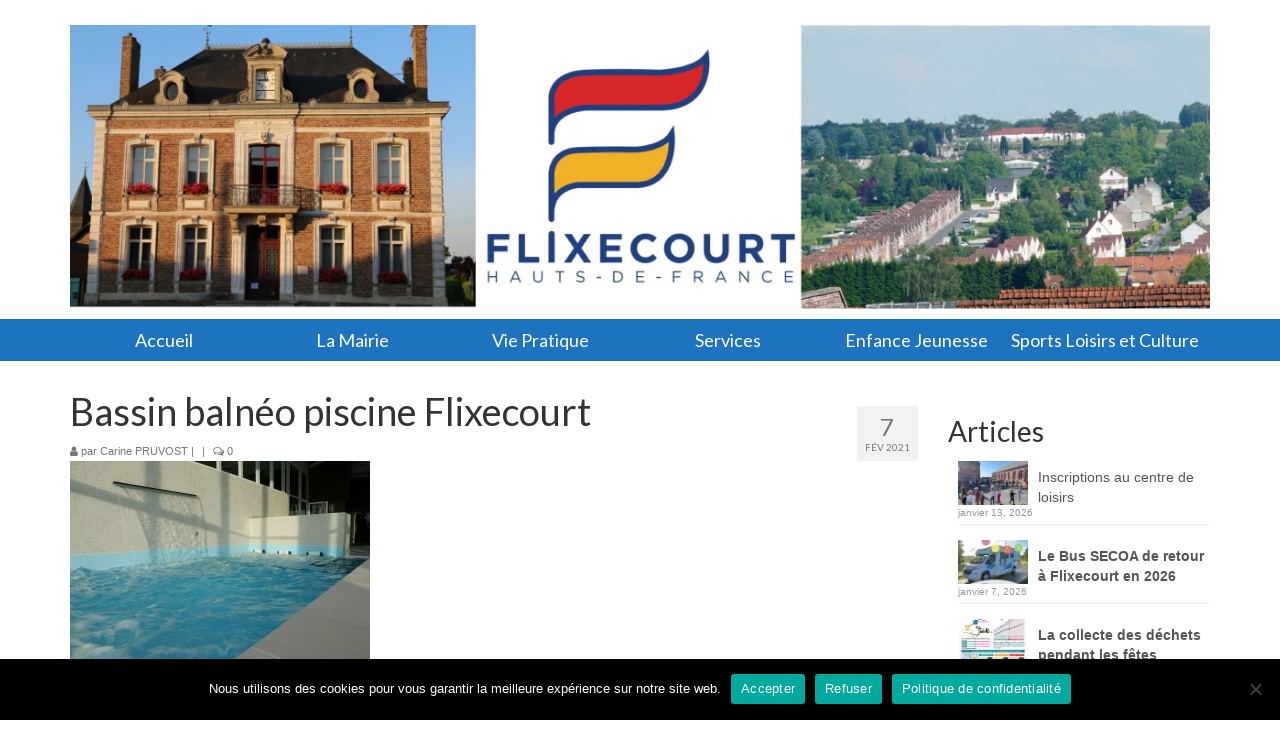

--- FILE ---
content_type: text/html; charset=UTF-8
request_url: http://mairieflixecourt.fr/une-ouverture-tres-attendue-en-2021/img_1060
body_size: 15068
content:
<!DOCTYPE html>
<html class="no-js" lang="fr-FR" itemscope="itemscope" itemtype="https://schema.org/WebPage">
<head>
  <meta charset="UTF-8">
  <meta name="viewport" content="width=device-width, initial-scale=1.0">
  <meta http-equiv="X-UA-Compatible" content="IE=edge">
  <meta name='robots' content='index, follow, max-image-preview:large, max-snippet:-1, max-video-preview:-1' />

	<!-- This site is optimized with the Yoast SEO plugin v20.5 - https://yoast.com/wordpress/plugins/seo/ -->
	<title>Bassin balnéo piscine Flixecourt - Mairie de Flixecourt</title>
	<link rel="canonical" href="http://mairieflixecourt.fr/une-ouverture-tres-attendue-en-2021/img_1060/" />
	<meta property="og:locale" content="fr_FR" />
	<meta property="og:type" content="article" />
	<meta property="og:title" content="Bassin balnéo piscine Flixecourt - Mairie de Flixecourt" />
	<meta property="og:url" content="http://mairieflixecourt.fr/une-ouverture-tres-attendue-en-2021/img_1060/" />
	<meta property="og:site_name" content="Mairie de Flixecourt" />
	<meta property="article:modified_time" content="2021-02-07T21:19:35+00:00" />
	<meta property="og:image" content="http://mairieflixecourt.fr/une-ouverture-tres-attendue-en-2021/img_1060" />
	<meta property="og:image:width" content="2560" />
	<meta property="og:image:height" content="1707" />
	<meta property="og:image:type" content="image/jpeg" />
	<meta name="twitter:card" content="summary_large_image" />
	<script type="application/ld+json" class="yoast-schema-graph">{"@context":"https://schema.org","@graph":[{"@type":"WebPage","@id":"http://mairieflixecourt.fr/une-ouverture-tres-attendue-en-2021/img_1060/","url":"http://mairieflixecourt.fr/une-ouverture-tres-attendue-en-2021/img_1060/","name":"Bassin balnéo piscine Flixecourt - Mairie de Flixecourt","isPartOf":{"@id":"https://mairieflixecourt.fr/#website"},"primaryImageOfPage":{"@id":"http://mairieflixecourt.fr/une-ouverture-tres-attendue-en-2021/img_1060/#primaryimage"},"image":{"@id":"http://mairieflixecourt.fr/une-ouverture-tres-attendue-en-2021/img_1060/#primaryimage"},"thumbnailUrl":"http://mairieflixecourt.fr/wp-content/uploads/2021/02/IMG_1060-scaled.jpg","datePublished":"2021-02-07T21:10:08+00:00","dateModified":"2021-02-07T21:19:35+00:00","breadcrumb":{"@id":"http://mairieflixecourt.fr/une-ouverture-tres-attendue-en-2021/img_1060/#breadcrumb"},"inLanguage":"fr-FR","potentialAction":[{"@type":"ReadAction","target":["http://mairieflixecourt.fr/une-ouverture-tres-attendue-en-2021/img_1060/"]}]},{"@type":"ImageObject","inLanguage":"fr-FR","@id":"http://mairieflixecourt.fr/une-ouverture-tres-attendue-en-2021/img_1060/#primaryimage","url":"http://mairieflixecourt.fr/wp-content/uploads/2021/02/IMG_1060-scaled.jpg","contentUrl":"http://mairieflixecourt.fr/wp-content/uploads/2021/02/IMG_1060-scaled.jpg","width":2560,"height":1707},{"@type":"BreadcrumbList","@id":"http://mairieflixecourt.fr/une-ouverture-tres-attendue-en-2021/img_1060/#breadcrumb","itemListElement":[{"@type":"ListItem","position":1,"name":"Accueil","item":"https://mairieflixecourt.fr/"},{"@type":"ListItem","position":2,"name":"Une ouverture très attendue en 2021","item":"http://mairieflixecourt.fr/une-ouverture-tres-attendue-en-2021"},{"@type":"ListItem","position":3,"name":"Bassin balnéo piscine Flixecourt"}]},{"@type":"WebSite","@id":"https://mairieflixecourt.fr/#website","url":"https://mairieflixecourt.fr/","name":"Mairie de Flixecourt","description":"","potentialAction":[{"@type":"SearchAction","target":{"@type":"EntryPoint","urlTemplate":"https://mairieflixecourt.fr/?s={search_term_string}"},"query-input":"required name=search_term_string"}],"inLanguage":"fr-FR"}]}</script>
	<!-- / Yoast SEO plugin. -->


<link rel='dns-prefetch' href='//fonts.googleapis.com' />
<link rel="alternate" type="application/rss+xml" title="Mairie de Flixecourt &raquo; Flux" href="http://mairieflixecourt.fr/feed" />
<link rel="alternate" type="application/rss+xml" title="Mairie de Flixecourt &raquo; Flux des commentaires" href="http://mairieflixecourt.fr/comments/feed" />
<script type="text/javascript">
window._wpemojiSettings = {"baseUrl":"https:\/\/s.w.org\/images\/core\/emoji\/14.0.0\/72x72\/","ext":".png","svgUrl":"https:\/\/s.w.org\/images\/core\/emoji\/14.0.0\/svg\/","svgExt":".svg","source":{"concatemoji":"http:\/\/mairieflixecourt.fr\/wp-includes\/js\/wp-emoji-release.min.js?ver=6.1.9"}};
/*! This file is auto-generated */
!function(e,a,t){var n,r,o,i=a.createElement("canvas"),p=i.getContext&&i.getContext("2d");function s(e,t){var a=String.fromCharCode,e=(p.clearRect(0,0,i.width,i.height),p.fillText(a.apply(this,e),0,0),i.toDataURL());return p.clearRect(0,0,i.width,i.height),p.fillText(a.apply(this,t),0,0),e===i.toDataURL()}function c(e){var t=a.createElement("script");t.src=e,t.defer=t.type="text/javascript",a.getElementsByTagName("head")[0].appendChild(t)}for(o=Array("flag","emoji"),t.supports={everything:!0,everythingExceptFlag:!0},r=0;r<o.length;r++)t.supports[o[r]]=function(e){if(p&&p.fillText)switch(p.textBaseline="top",p.font="600 32px Arial",e){case"flag":return s([127987,65039,8205,9895,65039],[127987,65039,8203,9895,65039])?!1:!s([55356,56826,55356,56819],[55356,56826,8203,55356,56819])&&!s([55356,57332,56128,56423,56128,56418,56128,56421,56128,56430,56128,56423,56128,56447],[55356,57332,8203,56128,56423,8203,56128,56418,8203,56128,56421,8203,56128,56430,8203,56128,56423,8203,56128,56447]);case"emoji":return!s([129777,127995,8205,129778,127999],[129777,127995,8203,129778,127999])}return!1}(o[r]),t.supports.everything=t.supports.everything&&t.supports[o[r]],"flag"!==o[r]&&(t.supports.everythingExceptFlag=t.supports.everythingExceptFlag&&t.supports[o[r]]);t.supports.everythingExceptFlag=t.supports.everythingExceptFlag&&!t.supports.flag,t.DOMReady=!1,t.readyCallback=function(){t.DOMReady=!0},t.supports.everything||(n=function(){t.readyCallback()},a.addEventListener?(a.addEventListener("DOMContentLoaded",n,!1),e.addEventListener("load",n,!1)):(e.attachEvent("onload",n),a.attachEvent("onreadystatechange",function(){"complete"===a.readyState&&t.readyCallback()})),(e=t.source||{}).concatemoji?c(e.concatemoji):e.wpemoji&&e.twemoji&&(c(e.twemoji),c(e.wpemoji)))}(window,document,window._wpemojiSettings);
</script>
<style type="text/css">
img.wp-smiley,
img.emoji {
	display: inline !important;
	border: none !important;
	box-shadow: none !important;
	height: 1em !important;
	width: 1em !important;
	margin: 0 0.07em !important;
	vertical-align: -0.1em !important;
	background: none !important;
	padding: 0 !important;
}
</style>
	<link rel='stylesheet' id='wp-block-library-css' href='http://mairieflixecourt.fr/wp-includes/css/dist/block-library/style.min.css?ver=6.1.9' type='text/css' media='all' />
<link rel='stylesheet' id='edsanimate-block-style-css' href='http://mairieflixecourt.fr/wp-content/plugins/animate-it/assets/css/block-style.css?ver=1764845862' type='text/css' media='all' />
<link rel='stylesheet' id='classic-theme-styles-css' href='http://mairieflixecourt.fr/wp-includes/css/classic-themes.min.css?ver=1' type='text/css' media='all' />
<style id='global-styles-inline-css' type='text/css'>
body{--wp--preset--color--black: #000;--wp--preset--color--cyan-bluish-gray: #abb8c3;--wp--preset--color--white: #fff;--wp--preset--color--pale-pink: #f78da7;--wp--preset--color--vivid-red: #cf2e2e;--wp--preset--color--luminous-vivid-orange: #ff6900;--wp--preset--color--luminous-vivid-amber: #fcb900;--wp--preset--color--light-green-cyan: #7bdcb5;--wp--preset--color--vivid-green-cyan: #00d084;--wp--preset--color--pale-cyan-blue: #8ed1fc;--wp--preset--color--vivid-cyan-blue: #0693e3;--wp--preset--color--vivid-purple: #9b51e0;--wp--preset--color--virtue-primary: #2d5c88;--wp--preset--color--virtue-primary-light: #6c8dab;--wp--preset--color--very-light-gray: #eee;--wp--preset--color--very-dark-gray: #444;--wp--preset--color--kb-palette-1: #888888;--wp--preset--gradient--vivid-cyan-blue-to-vivid-purple: linear-gradient(135deg,rgba(6,147,227,1) 0%,rgb(155,81,224) 100%);--wp--preset--gradient--light-green-cyan-to-vivid-green-cyan: linear-gradient(135deg,rgb(122,220,180) 0%,rgb(0,208,130) 100%);--wp--preset--gradient--luminous-vivid-amber-to-luminous-vivid-orange: linear-gradient(135deg,rgba(252,185,0,1) 0%,rgba(255,105,0,1) 100%);--wp--preset--gradient--luminous-vivid-orange-to-vivid-red: linear-gradient(135deg,rgba(255,105,0,1) 0%,rgb(207,46,46) 100%);--wp--preset--gradient--very-light-gray-to-cyan-bluish-gray: linear-gradient(135deg,rgb(238,238,238) 0%,rgb(169,184,195) 100%);--wp--preset--gradient--cool-to-warm-spectrum: linear-gradient(135deg,rgb(74,234,220) 0%,rgb(151,120,209) 20%,rgb(207,42,186) 40%,rgb(238,44,130) 60%,rgb(251,105,98) 80%,rgb(254,248,76) 100%);--wp--preset--gradient--blush-light-purple: linear-gradient(135deg,rgb(255,206,236) 0%,rgb(152,150,240) 100%);--wp--preset--gradient--blush-bordeaux: linear-gradient(135deg,rgb(254,205,165) 0%,rgb(254,45,45) 50%,rgb(107,0,62) 100%);--wp--preset--gradient--luminous-dusk: linear-gradient(135deg,rgb(255,203,112) 0%,rgb(199,81,192) 50%,rgb(65,88,208) 100%);--wp--preset--gradient--pale-ocean: linear-gradient(135deg,rgb(255,245,203) 0%,rgb(182,227,212) 50%,rgb(51,167,181) 100%);--wp--preset--gradient--electric-grass: linear-gradient(135deg,rgb(202,248,128) 0%,rgb(113,206,126) 100%);--wp--preset--gradient--midnight: linear-gradient(135deg,rgb(2,3,129) 0%,rgb(40,116,252) 100%);--wp--preset--duotone--dark-grayscale: url('#wp-duotone-dark-grayscale');--wp--preset--duotone--grayscale: url('#wp-duotone-grayscale');--wp--preset--duotone--purple-yellow: url('#wp-duotone-purple-yellow');--wp--preset--duotone--blue-red: url('#wp-duotone-blue-red');--wp--preset--duotone--midnight: url('#wp-duotone-midnight');--wp--preset--duotone--magenta-yellow: url('#wp-duotone-magenta-yellow');--wp--preset--duotone--purple-green: url('#wp-duotone-purple-green');--wp--preset--duotone--blue-orange: url('#wp-duotone-blue-orange');--wp--preset--font-size--small: 13px;--wp--preset--font-size--medium: 20px;--wp--preset--font-size--large: 36px;--wp--preset--font-size--x-large: 42px;--wp--preset--spacing--20: 0.44rem;--wp--preset--spacing--30: 0.67rem;--wp--preset--spacing--40: 1rem;--wp--preset--spacing--50: 1.5rem;--wp--preset--spacing--60: 2.25rem;--wp--preset--spacing--70: 3.38rem;--wp--preset--spacing--80: 5.06rem;}:where(.is-layout-flex){gap: 0.5em;}body .is-layout-flow > .alignleft{float: left;margin-inline-start: 0;margin-inline-end: 2em;}body .is-layout-flow > .alignright{float: right;margin-inline-start: 2em;margin-inline-end: 0;}body .is-layout-flow > .aligncenter{margin-left: auto !important;margin-right: auto !important;}body .is-layout-constrained > .alignleft{float: left;margin-inline-start: 0;margin-inline-end: 2em;}body .is-layout-constrained > .alignright{float: right;margin-inline-start: 2em;margin-inline-end: 0;}body .is-layout-constrained > .aligncenter{margin-left: auto !important;margin-right: auto !important;}body .is-layout-constrained > :where(:not(.alignleft):not(.alignright):not(.alignfull)){max-width: var(--wp--style--global--content-size);margin-left: auto !important;margin-right: auto !important;}body .is-layout-constrained > .alignwide{max-width: var(--wp--style--global--wide-size);}body .is-layout-flex{display: flex;}body .is-layout-flex{flex-wrap: wrap;align-items: center;}body .is-layout-flex > *{margin: 0;}:where(.wp-block-columns.is-layout-flex){gap: 2em;}.has-black-color{color: var(--wp--preset--color--black) !important;}.has-cyan-bluish-gray-color{color: var(--wp--preset--color--cyan-bluish-gray) !important;}.has-white-color{color: var(--wp--preset--color--white) !important;}.has-pale-pink-color{color: var(--wp--preset--color--pale-pink) !important;}.has-vivid-red-color{color: var(--wp--preset--color--vivid-red) !important;}.has-luminous-vivid-orange-color{color: var(--wp--preset--color--luminous-vivid-orange) !important;}.has-luminous-vivid-amber-color{color: var(--wp--preset--color--luminous-vivid-amber) !important;}.has-light-green-cyan-color{color: var(--wp--preset--color--light-green-cyan) !important;}.has-vivid-green-cyan-color{color: var(--wp--preset--color--vivid-green-cyan) !important;}.has-pale-cyan-blue-color{color: var(--wp--preset--color--pale-cyan-blue) !important;}.has-vivid-cyan-blue-color{color: var(--wp--preset--color--vivid-cyan-blue) !important;}.has-vivid-purple-color{color: var(--wp--preset--color--vivid-purple) !important;}.has-black-background-color{background-color: var(--wp--preset--color--black) !important;}.has-cyan-bluish-gray-background-color{background-color: var(--wp--preset--color--cyan-bluish-gray) !important;}.has-white-background-color{background-color: var(--wp--preset--color--white) !important;}.has-pale-pink-background-color{background-color: var(--wp--preset--color--pale-pink) !important;}.has-vivid-red-background-color{background-color: var(--wp--preset--color--vivid-red) !important;}.has-luminous-vivid-orange-background-color{background-color: var(--wp--preset--color--luminous-vivid-orange) !important;}.has-luminous-vivid-amber-background-color{background-color: var(--wp--preset--color--luminous-vivid-amber) !important;}.has-light-green-cyan-background-color{background-color: var(--wp--preset--color--light-green-cyan) !important;}.has-vivid-green-cyan-background-color{background-color: var(--wp--preset--color--vivid-green-cyan) !important;}.has-pale-cyan-blue-background-color{background-color: var(--wp--preset--color--pale-cyan-blue) !important;}.has-vivid-cyan-blue-background-color{background-color: var(--wp--preset--color--vivid-cyan-blue) !important;}.has-vivid-purple-background-color{background-color: var(--wp--preset--color--vivid-purple) !important;}.has-black-border-color{border-color: var(--wp--preset--color--black) !important;}.has-cyan-bluish-gray-border-color{border-color: var(--wp--preset--color--cyan-bluish-gray) !important;}.has-white-border-color{border-color: var(--wp--preset--color--white) !important;}.has-pale-pink-border-color{border-color: var(--wp--preset--color--pale-pink) !important;}.has-vivid-red-border-color{border-color: var(--wp--preset--color--vivid-red) !important;}.has-luminous-vivid-orange-border-color{border-color: var(--wp--preset--color--luminous-vivid-orange) !important;}.has-luminous-vivid-amber-border-color{border-color: var(--wp--preset--color--luminous-vivid-amber) !important;}.has-light-green-cyan-border-color{border-color: var(--wp--preset--color--light-green-cyan) !important;}.has-vivid-green-cyan-border-color{border-color: var(--wp--preset--color--vivid-green-cyan) !important;}.has-pale-cyan-blue-border-color{border-color: var(--wp--preset--color--pale-cyan-blue) !important;}.has-vivid-cyan-blue-border-color{border-color: var(--wp--preset--color--vivid-cyan-blue) !important;}.has-vivid-purple-border-color{border-color: var(--wp--preset--color--vivid-purple) !important;}.has-vivid-cyan-blue-to-vivid-purple-gradient-background{background: var(--wp--preset--gradient--vivid-cyan-blue-to-vivid-purple) !important;}.has-light-green-cyan-to-vivid-green-cyan-gradient-background{background: var(--wp--preset--gradient--light-green-cyan-to-vivid-green-cyan) !important;}.has-luminous-vivid-amber-to-luminous-vivid-orange-gradient-background{background: var(--wp--preset--gradient--luminous-vivid-amber-to-luminous-vivid-orange) !important;}.has-luminous-vivid-orange-to-vivid-red-gradient-background{background: var(--wp--preset--gradient--luminous-vivid-orange-to-vivid-red) !important;}.has-very-light-gray-to-cyan-bluish-gray-gradient-background{background: var(--wp--preset--gradient--very-light-gray-to-cyan-bluish-gray) !important;}.has-cool-to-warm-spectrum-gradient-background{background: var(--wp--preset--gradient--cool-to-warm-spectrum) !important;}.has-blush-light-purple-gradient-background{background: var(--wp--preset--gradient--blush-light-purple) !important;}.has-blush-bordeaux-gradient-background{background: var(--wp--preset--gradient--blush-bordeaux) !important;}.has-luminous-dusk-gradient-background{background: var(--wp--preset--gradient--luminous-dusk) !important;}.has-pale-ocean-gradient-background{background: var(--wp--preset--gradient--pale-ocean) !important;}.has-electric-grass-gradient-background{background: var(--wp--preset--gradient--electric-grass) !important;}.has-midnight-gradient-background{background: var(--wp--preset--gradient--midnight) !important;}.has-small-font-size{font-size: var(--wp--preset--font-size--small) !important;}.has-medium-font-size{font-size: var(--wp--preset--font-size--medium) !important;}.has-large-font-size{font-size: var(--wp--preset--font-size--large) !important;}.has-x-large-font-size{font-size: var(--wp--preset--font-size--x-large) !important;}
.wp-block-navigation a:where(:not(.wp-element-button)){color: inherit;}
:where(.wp-block-columns.is-layout-flex){gap: 2em;}
.wp-block-pullquote{font-size: 1.5em;line-height: 1.6;}
</style>
<link rel='stylesheet' id='edsanimate-animo-css-css' href='http://mairieflixecourt.fr/wp-content/plugins/animate-it/assets/css/animate-animo.css?ver=6.1.9' type='text/css' media='all' />
<link rel='stylesheet' id='contact-form-7-css' href='http://mairieflixecourt.fr/wp-content/plugins/contact-form-7/includes/css/styles.css?ver=5.7.7' type='text/css' media='all' />
<link rel='stylesheet' id='cookie-notice-front-css' href='http://mairieflixecourt.fr/wp-content/plugins/cookie-notice/css/front.min.css?ver=2.5.11' type='text/css' media='all' />
<link rel='stylesheet' id='sow-button-base-css' href='http://mairieflixecourt.fr/wp-content/plugins/so-widgets-bundle/widgets/button/css/style.css?ver=1.70.4' type='text/css' media='all' />
<link rel='stylesheet' id='sow-button-atom-2d98bac5e80c-css' href='http://mairieflixecourt.fr/wp-content/uploads/siteorigin-widgets/sow-button-atom-2d98bac5e80c.css?ver=6.1.9' type='text/css' media='all' />
<link rel='stylesheet' id='sow-button-atom-de4ff0984c86-css' href='http://mairieflixecourt.fr/wp-content/uploads/siteorigin-widgets/sow-button-atom-de4ff0984c86.css?ver=6.1.9' type='text/css' media='all' />
<link rel='stylesheet' id='wc-shortcodes-style-css' href='http://mairieflixecourt.fr/wp-content/plugins/wc-shortcodes/public/assets/css/style.css?ver=3.46' type='text/css' media='all' />
<link rel='stylesheet' id='evcal_google_fonts-css' href='//fonts.googleapis.com/css?family=Oswald%3A400%2C300%7COpen+Sans%3A700%2C400%2C400i%7CRoboto%3A700%2C400&#038;ver=6.1.9' type='text/css' media='screen' />
<link rel='stylesheet' id='evcal_cal_default-css' href='//mairieflixecourt.fr/wp-content/plugins/eventON/assets/css/eventon_styles.css?ver=2.6.9' type='text/css' media='all' />
<link rel='stylesheet' id='evo_font_icons-css' href='//mairieflixecourt.fr/wp-content/plugins/eventON/assets/fonts/font-awesome.css?ver=2.6.9' type='text/css' media='all' />
<link rel='stylesheet' id='eventon_dynamic_styles-css' href='//mairieflixecourt.fr/wp-content/plugins/eventON/assets/css/eventon_dynamic_styles.css?ver=6.1.9' type='text/css' media='all' />
<style id='kadence-blocks-global-variables-inline-css' type='text/css'>
:root {--global-kb-font-size-sm:clamp(0.8rem, 0.73rem + 0.217vw, 0.9rem);--global-kb-font-size-md:clamp(1.1rem, 0.995rem + 0.326vw, 1.25rem);--global-kb-font-size-lg:clamp(1.75rem, 1.576rem + 0.543vw, 2rem);--global-kb-font-size-xl:clamp(2.25rem, 1.728rem + 1.63vw, 3rem);--global-kb-font-size-xxl:clamp(2.5rem, 1.456rem + 3.26vw, 4rem);--global-kb-font-size-xxxl:clamp(2.75rem, 0.489rem + 7.065vw, 6rem);}:root {--global-palette1: #3182CE;--global-palette2: #2B6CB0;--global-palette3: #1A202C;--global-palette4: #2D3748;--global-palette5: #4A5568;--global-palette6: #718096;--global-palette7: #EDF2F7;--global-palette8: #F7FAFC;--global-palette9: #ffffff;}
</style>
<link rel='stylesheet' id='virtue_theme-css' href='http://mairieflixecourt.fr/wp-content/themes/virtue/assets/css/virtue.css?ver=3.4.5' type='text/css' media='all' />
<link rel='stylesheet' id='virtue_skin-css' href='http://mairieflixecourt.fr/wp-content/themes/virtue/assets/css/skins/default.css?ver=3.4.5' type='text/css' media='all' />
<link rel='stylesheet' id='redux-google-fonts-virtue-css' href='http://fonts.googleapis.com/css?family=Lato%3A400%2C700%7CDonegal+One%3A400&#038;ver=6.1.9' type='text/css' media='all' />
<link rel='stylesheet' id='wordpresscanvas-font-awesome-css' href='http://mairieflixecourt.fr/wp-content/plugins/wc-shortcodes/public/assets/css/font-awesome.min.css?ver=4.7.0' type='text/css' media='all' />
<style id="kadence_blocks_palette_css">:root .has-kb-palette-1-color{color:#888888}:root .has-kb-palette-1-background-color{background-color:#888888}</style><script type='text/javascript' src='http://mairieflixecourt.fr/wp-includes/js/tinymce/tinymce.min.js?ver=49110-20201110' id='wp-tinymce-root-js'></script>
<script type='text/javascript' src='http://mairieflixecourt.fr/wp-includes/js/tinymce/plugins/compat3x/plugin.min.js?ver=49110-20201110' id='wp-tinymce-js'></script>
<script type='text/javascript' src='http://mairieflixecourt.fr/wp-includes/js/jquery/jquery.min.js?ver=3.6.1' id='jquery-core-js'></script>
<script type='text/javascript' src='http://mairieflixecourt.fr/wp-includes/js/jquery/jquery-migrate.min.js?ver=3.3.2' id='jquery-migrate-js'></script>
<script type='text/javascript' id='cookie-notice-front-js-before'>
var cnArgs = {"ajaxUrl":"http:\/\/mairieflixecourt.fr\/wp-admin\/admin-ajax.php","nonce":"f9b1926b32","hideEffect":"none","position":"bottom","onScroll":false,"onScrollOffset":100,"onClick":false,"cookieName":"cookie_notice_accepted","cookieTime":2592000,"cookieTimeRejected":2592000,"globalCookie":false,"redirection":false,"cache":false,"revokeCookies":false,"revokeCookiesOpt":"automatic"};
</script>
<script type='text/javascript' src='http://mairieflixecourt.fr/wp-content/plugins/cookie-notice/js/front.min.js?ver=2.5.11' id='cookie-notice-front-js'></script>
<!--[if lt IE 9]>
<script type='text/javascript' src='http://mairieflixecourt.fr/wp-content/themes/virtue/assets/js/vendor/respond.min.js?ver=6.1.9' id='virtue-respond-js'></script>
<![endif]-->
<link rel="https://api.w.org/" href="http://mairieflixecourt.fr/wp-json/" /><link rel="alternate" type="application/json" href="http://mairieflixecourt.fr/wp-json/wp/v2/media/8150" /><link rel="EditURI" type="application/rsd+xml" title="RSD" href="http://mairieflixecourt.fr/xmlrpc.php?rsd" />
<link rel="wlwmanifest" type="application/wlwmanifest+xml" href="http://mairieflixecourt.fr/wp-includes/wlwmanifest.xml" />
<meta name="generator" content="WordPress 6.1.9" />
<link rel='shortlink' href='http://mairieflixecourt.fr/?p=8150' />
<link rel="alternate" type="application/json+oembed" href="http://mairieflixecourt.fr/wp-json/oembed/1.0/embed?url=http%3A%2F%2Fmairieflixecourt.fr%2Fune-ouverture-tres-attendue-en-2021%2Fimg_1060" />
<link rel="alternate" type="text/xml+oembed" href="http://mairieflixecourt.fr/wp-json/oembed/1.0/embed?url=http%3A%2F%2Fmairieflixecourt.fr%2Fune-ouverture-tres-attendue-en-2021%2Fimg_1060&#038;format=xml" />
    <script type="text/javascript">var ajaxurl = 'http://mairieflixecourt.fr/wp-admin/admin-ajax.php';</script>
    <style type="text/css">#logo {padding-top:25px;}#logo {padding-bottom:10px;}#logo {margin-left:0px;}#logo {margin-right:0px;}#nav-main {margin-top:40px;}#nav-main {margin-bottom:10px;}.headerfont, .tp-caption {font-family:Lato;}.topbarmenu ul li {font-family:Lato;}input[type=number]::-webkit-inner-spin-button, input[type=number]::-webkit-outer-spin-button { -webkit-appearance: none; margin: 0; } input[type=number] {-moz-appearance: textfield;}.quantity input::-webkit-outer-spin-button,.quantity input::-webkit-inner-spin-button {display: none;}.navclass {background:#1e73be    ;}.product_item .product_details h5 {text-transform: none;}@media (max-width: 979px) {.nav-trigger .nav-trigger-case {position: static; display: block; width: 100%;}}.product_item .product_details h5 {min-height:40px;}@media (max-width: 767px) {.kad-desktop-slider {display:none;}}.entry-content p { margin-bottom:16px;}</style>

<!-- EventON Version -->
<meta name="generator" content="EventON 2.6.9" />

<link rel="icon" href="http://mairieflixecourt.fr/wp-content/uploads/2016/12/cropped-Logo-Flixecourt-coul-32x32.jpg" sizes="32x32" />
<link rel="icon" href="http://mairieflixecourt.fr/wp-content/uploads/2016/12/cropped-Logo-Flixecourt-coul-192x192.jpg" sizes="192x192" />
<link rel="apple-touch-icon" href="http://mairieflixecourt.fr/wp-content/uploads/2016/12/cropped-Logo-Flixecourt-coul-180x180.jpg" />
<meta name="msapplication-TileImage" content="http://mairieflixecourt.fr/wp-content/uploads/2016/12/cropped-Logo-Flixecourt-coul-270x270.jpg" />
<style type="text/css" title="dynamic-css" class="options-output">header #logo a.brand,.logofont{font-family:Lato;line-height:40px;font-weight:400;font-style:normal;font-size:32px;}.kad_tagline{font-family:"Donegal One";line-height:40px;font-weight:400;font-style:normal;color:#444444;font-size:32px;}.product_item .product_details h5{font-family:Lato;line-height:20px;font-weight:normal;font-style:700;font-size:16px;}h1{font-family:Lato;line-height:40px;font-weight:400;font-style:normal;font-size:38px;}h2{font-family:Lato;line-height:40px;font-weight:normal;font-style:normal;font-size:32px;}h3{font-family:Lato;line-height:40px;font-weight:400;font-style:normal;font-size:28px;}h4{font-family:Lato;line-height:40px;font-weight:400;font-style:normal;font-size:24px;}h5{font-family:Lato;line-height:24px;font-weight:700;font-style:normal;font-size:18px;}body{font-family:Verdana, Geneva, sans-serif;line-height:20px;font-weight:400;font-style:normal;font-size:14px;}#nav-main ul.sf-menu a{font-family:Lato;line-height:18px;font-weight:400;font-style:normal;font-size:12px;}#nav-second ul.sf-menu a{font-family:Lato;line-height:22px;font-weight:400;font-style:normal;color:#ffffff;font-size:18px;}.kad-nav-inner .kad-mnav, .kad-mobile-nav .kad-nav-inner li a,.nav-trigger-case{font-family:Lato;line-height:20px;font-weight:400;font-style:normal;color:#546a96;font-size:16px;}</style></head>
<body class="attachment attachment-template-default single single-attachment postid-8150 attachmentid-8150 attachment-jpeg wp-embed-responsive cookies-not-set wc-shortcodes-font-awesome-enabled wide img_1060">
	<div id="kt-skip-link"><a href="#content">Skip to Main Content</a></div><svg xmlns="http://www.w3.org/2000/svg" viewBox="0 0 0 0" width="0" height="0" focusable="false" role="none" style="visibility: hidden; position: absolute; left: -9999px; overflow: hidden;" ><defs><filter id="wp-duotone-dark-grayscale"><feColorMatrix color-interpolation-filters="sRGB" type="matrix" values=" .299 .587 .114 0 0 .299 .587 .114 0 0 .299 .587 .114 0 0 .299 .587 .114 0 0 " /><feComponentTransfer color-interpolation-filters="sRGB" ><feFuncR type="table" tableValues="0 0.49803921568627" /><feFuncG type="table" tableValues="0 0.49803921568627" /><feFuncB type="table" tableValues="0 0.49803921568627" /><feFuncA type="table" tableValues="1 1" /></feComponentTransfer><feComposite in2="SourceGraphic" operator="in" /></filter></defs></svg><svg xmlns="http://www.w3.org/2000/svg" viewBox="0 0 0 0" width="0" height="0" focusable="false" role="none" style="visibility: hidden; position: absolute; left: -9999px; overflow: hidden;" ><defs><filter id="wp-duotone-grayscale"><feColorMatrix color-interpolation-filters="sRGB" type="matrix" values=" .299 .587 .114 0 0 .299 .587 .114 0 0 .299 .587 .114 0 0 .299 .587 .114 0 0 " /><feComponentTransfer color-interpolation-filters="sRGB" ><feFuncR type="table" tableValues="0 1" /><feFuncG type="table" tableValues="0 1" /><feFuncB type="table" tableValues="0 1" /><feFuncA type="table" tableValues="1 1" /></feComponentTransfer><feComposite in2="SourceGraphic" operator="in" /></filter></defs></svg><svg xmlns="http://www.w3.org/2000/svg" viewBox="0 0 0 0" width="0" height="0" focusable="false" role="none" style="visibility: hidden; position: absolute; left: -9999px; overflow: hidden;" ><defs><filter id="wp-duotone-purple-yellow"><feColorMatrix color-interpolation-filters="sRGB" type="matrix" values=" .299 .587 .114 0 0 .299 .587 .114 0 0 .299 .587 .114 0 0 .299 .587 .114 0 0 " /><feComponentTransfer color-interpolation-filters="sRGB" ><feFuncR type="table" tableValues="0.54901960784314 0.98823529411765" /><feFuncG type="table" tableValues="0 1" /><feFuncB type="table" tableValues="0.71764705882353 0.25490196078431" /><feFuncA type="table" tableValues="1 1" /></feComponentTransfer><feComposite in2="SourceGraphic" operator="in" /></filter></defs></svg><svg xmlns="http://www.w3.org/2000/svg" viewBox="0 0 0 0" width="0" height="0" focusable="false" role="none" style="visibility: hidden; position: absolute; left: -9999px; overflow: hidden;" ><defs><filter id="wp-duotone-blue-red"><feColorMatrix color-interpolation-filters="sRGB" type="matrix" values=" .299 .587 .114 0 0 .299 .587 .114 0 0 .299 .587 .114 0 0 .299 .587 .114 0 0 " /><feComponentTransfer color-interpolation-filters="sRGB" ><feFuncR type="table" tableValues="0 1" /><feFuncG type="table" tableValues="0 0.27843137254902" /><feFuncB type="table" tableValues="0.5921568627451 0.27843137254902" /><feFuncA type="table" tableValues="1 1" /></feComponentTransfer><feComposite in2="SourceGraphic" operator="in" /></filter></defs></svg><svg xmlns="http://www.w3.org/2000/svg" viewBox="0 0 0 0" width="0" height="0" focusable="false" role="none" style="visibility: hidden; position: absolute; left: -9999px; overflow: hidden;" ><defs><filter id="wp-duotone-midnight"><feColorMatrix color-interpolation-filters="sRGB" type="matrix" values=" .299 .587 .114 0 0 .299 .587 .114 0 0 .299 .587 .114 0 0 .299 .587 .114 0 0 " /><feComponentTransfer color-interpolation-filters="sRGB" ><feFuncR type="table" tableValues="0 0" /><feFuncG type="table" tableValues="0 0.64705882352941" /><feFuncB type="table" tableValues="0 1" /><feFuncA type="table" tableValues="1 1" /></feComponentTransfer><feComposite in2="SourceGraphic" operator="in" /></filter></defs></svg><svg xmlns="http://www.w3.org/2000/svg" viewBox="0 0 0 0" width="0" height="0" focusable="false" role="none" style="visibility: hidden; position: absolute; left: -9999px; overflow: hidden;" ><defs><filter id="wp-duotone-magenta-yellow"><feColorMatrix color-interpolation-filters="sRGB" type="matrix" values=" .299 .587 .114 0 0 .299 .587 .114 0 0 .299 .587 .114 0 0 .299 .587 .114 0 0 " /><feComponentTransfer color-interpolation-filters="sRGB" ><feFuncR type="table" tableValues="0.78039215686275 1" /><feFuncG type="table" tableValues="0 0.94901960784314" /><feFuncB type="table" tableValues="0.35294117647059 0.47058823529412" /><feFuncA type="table" tableValues="1 1" /></feComponentTransfer><feComposite in2="SourceGraphic" operator="in" /></filter></defs></svg><svg xmlns="http://www.w3.org/2000/svg" viewBox="0 0 0 0" width="0" height="0" focusable="false" role="none" style="visibility: hidden; position: absolute; left: -9999px; overflow: hidden;" ><defs><filter id="wp-duotone-purple-green"><feColorMatrix color-interpolation-filters="sRGB" type="matrix" values=" .299 .587 .114 0 0 .299 .587 .114 0 0 .299 .587 .114 0 0 .299 .587 .114 0 0 " /><feComponentTransfer color-interpolation-filters="sRGB" ><feFuncR type="table" tableValues="0.65098039215686 0.40392156862745" /><feFuncG type="table" tableValues="0 1" /><feFuncB type="table" tableValues="0.44705882352941 0.4" /><feFuncA type="table" tableValues="1 1" /></feComponentTransfer><feComposite in2="SourceGraphic" operator="in" /></filter></defs></svg><svg xmlns="http://www.w3.org/2000/svg" viewBox="0 0 0 0" width="0" height="0" focusable="false" role="none" style="visibility: hidden; position: absolute; left: -9999px; overflow: hidden;" ><defs><filter id="wp-duotone-blue-orange"><feColorMatrix color-interpolation-filters="sRGB" type="matrix" values=" .299 .587 .114 0 0 .299 .587 .114 0 0 .299 .587 .114 0 0 .299 .587 .114 0 0 " /><feComponentTransfer color-interpolation-filters="sRGB" ><feFuncR type="table" tableValues="0.098039215686275 1" /><feFuncG type="table" tableValues="0 0.66274509803922" /><feFuncB type="table" tableValues="0.84705882352941 0.41960784313725" /><feFuncA type="table" tableValues="1 1" /></feComponentTransfer><feComposite in2="SourceGraphic" operator="in" /></filter></defs></svg>
	<div id="wrapper" class="container">
	<header class="banner headerclass" itemscope itemtype="https://schema.org/WPHeader">
		<div class="container">
		<div class="row">
			<div class="col-md-12 clearfix kad-header-left">
				<div id="logo" class="logocase">
					<a class="brand logofont" href="http://mairieflixecourt.fr/">
													<div id="thelogo">
								<img src="http://mairieflixecourt.fr/wp-content/uploads/2017/01/Montage-flix.jpg" alt="Mairie de Flixecourt" width="2490" height="620" class="kad-standard-logo" />
															</div>
												</a>
									</div> <!-- Close #logo -->
			</div><!-- close logo span -->
			       
		</div> <!-- Close Row -->
					<div id="mobile-nav-trigger" class="nav-trigger">
				<button class="nav-trigger-case mobileclass collapsed" data-toggle="collapse" data-target=".kad-nav-collapse">
					<span class="kad-navbtn"><i class="icon-reorder"></i></span>
					<span class="kad-menu-name">Menu</span>
				</button>
			</div>
			<div id="kad-mobile-nav" class="kad-mobile-nav">
				<div class="kad-nav-inner mobileclass">
					<div class="kad-nav-collapse">
					<ul id="menu-menu-principal" class="kad-mnav"><li  class="menu-accueil menu-item-16"><a href="http://mairieflixecourt.fr/"><span>Accueil</span></a></li>
<li  class="menu-la-mairie sf-dropdown sf-dropdown-toggle menu-item-35"><a href="#"><span>La Mairie</span></a><span class="kad-submenu-accordion collapse-next  kad-submenu-accordion-open" data-parent=".kad-nav-collapse" data-toggle="collapse" data-target=""><i class="icon-chevron-down"></i><i class="icon-chevron-up"></i></span>
<ul class="sub-menu sf-dropdown-menu collapse">
	<li  class="menu-les-elus menu-item-38"><a href="http://mairieflixecourt.fr/les-elus"><span>Les élus</span></a></li>
	<li  class="menu-permanences-des-elus menu-item-42"><a href="http://mairieflixecourt.fr/permanences-des-elus"><span>Permanences des élus</span></a></li>
	<li  class="menu-les-commissions menu-item-45"><a href="http://mairieflixecourt.fr/les-commissions"><span>Les Commissions</span></a></li>
	<li  class="menu-salles-communales-a-la-location menu-item-53"><a href="http://mairieflixecourt.fr/salles-communales-a-la-location"><span>Salles communales à la location</span></a></li>
	<li  class="menu-demarches-administratives menu-item-67"><a href="http://mairieflixecourt.fr/demarches-administratives"><span>Démarches Administratives</span></a></li>
	<li  class="menu-comptes-rendus-du-conseil-municipal menu-item-344"><a href="http://mairieflixecourt.fr/comptes-rendus"><span>Comptes-rendus du conseil municipal</span></a></li>
</ul>
</li>
<li  class="menu-vie-pratique sf-dropdown sf-dropdown-toggle menu-item-84"><a href="#"><span>Vie Pratique</span></a><span class="kad-submenu-accordion collapse-next  kad-submenu-accordion-open" data-parent=".kad-nav-collapse" data-toggle="collapse" data-target=""><i class="icon-chevron-down"></i><i class="icon-chevron-up"></i></span>
<ul class="sub-menu sf-dropdown-menu collapse">
	<li  class="menu-les-collectes-des-dechets menu-item-110"><a href="http://mairieflixecourt.fr/les-collectes-des-dechets"><span>Les Collectes des déchets</span></a></li>
	<li  class="menu-decheteries sf-dropdown-submenu sf-dropdown-toggle menu-item-270"><a href="#"><span>Déchèteries</span></a><span class="kad-submenu-accordion collapse-next  kad-submenu-accordion-open" data-parent=".kad-nav-collapse" data-toggle="collapse" data-target=""><i class="icon-chevron-down"></i><i class="icon-chevron-up"></i></span>
	<ul class="sub-menu sf-dropdown-menu collapse">
		<li  class="menu-decheterie-de-saint-ouen menu-item-101"><a href="http://mairieflixecourt.fr/decheterie-de-saint-ouen"><span>Déchèterie de Saint-Ouen</span></a></li>
		<li  class="menu-decheterie-de-la-chaussee-tirancourt menu-item-274"><a href="http://mairieflixecourt.fr/decheterie-de-la-chaussee-tirancourt"><span>Déchèterie de La Chaussée-Tirancourt</span></a></li>
	</ul>
</li>
	<li  class="menu-leau menu-item-3105"><a href="http://mairieflixecourt.fr/leau"><span>L’eau</span></a></li>
	<li  class="menu-navette menu-item-92"><a href="http://mairieflixecourt.fr/navette"><span>Navette</span></a></li>
	<li  class="menu-transports menu-item-3484"><a href="http://mairieflixecourt.fr/transports"><span>Transports</span></a></li>
</ul>
</li>
<li  class="menu-services sf-dropdown sf-dropdown-toggle menu-item-111"><a href="#"><span>Services</span></a><span class="kad-submenu-accordion collapse-next  kad-submenu-accordion-open" data-parent=".kad-nav-collapse" data-toggle="collapse" data-target=""><i class="icon-chevron-down"></i><i class="icon-chevron-up"></i></span>
<ul class="sub-menu sf-dropdown-menu collapse">
	<li  class="menu-la-maison-france-services menu-item-14684"><a href="http://mairieflixecourt.fr/la-maison-france-services"><span>La Maison France Services</span></a></li>
	<li  class="menu-les-aides menu-item-89"><a href="http://mairieflixecourt.fr/lactionsociale"><span>Les aides</span></a></li>
	<li  class="menu-sante menu-item-115"><a href="http://mairieflixecourt.fr/sante"><span>Santé</span></a></li>
	<li  class="menu-services-publics menu-item-309"><a href="http://mairieflixecourt.fr/services-publics"><span>Services Publics</span></a></li>
	<li  class="menu-numeros-durgence menu-item-302"><a href="http://mairieflixecourt.fr/numeros-durgence"><span>Numéros d’urgence</span></a></li>
</ul>
</li>
<li  class="menu-enfance-jeunesse sf-dropdown sf-dropdown-toggle menu-item-173"><a href="#"><span>Enfance Jeunesse</span></a><span class="kad-submenu-accordion collapse-next  kad-submenu-accordion-open" data-parent=".kad-nav-collapse" data-toggle="collapse" data-target=""><i class="icon-chevron-down"></i><i class="icon-chevron-up"></i></span>
<ul class="sub-menu sf-dropdown-menu collapse">
	<li  class="menu-la-creche-intercommunale menu-item-174"><a href="http://mairieflixecourt.fr/la-creche-et-le-ram"><span>La Crèche intercommunale</span></a></li>
	<li  class="menu-les-ecoles menu-item-199"><a href="http://mairieflixecourt.fr/les-ecoles"><span>Les Écoles</span></a></li>
	<li  class="menu-les-menus-scolaires-des-ecoles-h-malot-et-j-prevert menu-item-1395"><a href="http://mairieflixecourt.fr/menus-scolaires-ecoles-h-malot-j-prevert"><span>Les Menus scolaires des Ecoles H. Malot et J. Prévert</span></a></li>
	<li  class="menu-laccueil-de-loisirs menu-item-210"><a href="http://mairieflixecourt.fr/le-centre-de-loisirs"><span>L&rsquo;Accueil de Loisirs</span></a></li>
	<li  class="menu-la-formation-au-bafa menu-item-4722"><a href="http://mairieflixecourt.fr/passe-ton-bafa"><span>La formation au Bafa</span></a></li>
</ul>
</li>
<li  class="menu-sports-loisirs-et-culture sf-dropdown sf-dropdown-toggle menu-item-219"><a href="#"><span>Sports Loisirs et Culture</span></a><span class="kad-submenu-accordion collapse-next  kad-submenu-accordion-open" data-parent=".kad-nav-collapse" data-toggle="collapse" data-target=""><i class="icon-chevron-down"></i><i class="icon-chevron-up"></i></span>
<ul class="sub-menu sf-dropdown-menu collapse">
	<li  class="menu-le-parc-intergenerationnel menu-item-8779"><a href="http://mairieflixecourt.fr/le-parc-intergenerationnel"><span>Le Parc Intergénérationnel</span></a></li>
	<li  class="menu-la-patinoire menu-item-230"><a href="http://mairieflixecourt.fr/la-patinoire"><span>La Patinoire</span></a></li>
	<li  class="menu-le-marais-communal menu-item-443"><a href="http://mairieflixecourt.fr/le-marais-communal"><span>Le marais communal</span></a></li>
	<li  class="menu-la-piscine-intercommunale menu-item-8509"><a href="http://mairieflixecourt.fr/la-piscine-intercommunale"><span>La Piscine Intercommunale</span></a></li>
	<li  class="menu-les-equipements-sportifs menu-item-430"><a href="http://mairieflixecourt.fr/les-equipements-sportifs"><span>Les équipements sportifs</span></a></li>
	<li  class="menu-les-associations menu-item-231"><a href="http://mairieflixecourt.fr/les-associations"><span>Les Associations</span></a></li>
	<li  class="menu-la-mediatheque menu-item-228"><a href="http://mairieflixecourt.fr/la-mediatheque"><span>La Médiathèque</span></a></li>
</ul>
</li>
</ul>					</div>
				</div>
			</div>
		 
	</div> <!-- Close Container -->
			<section id="cat_nav" class="navclass">
			<div class="container">
				<nav id="nav-second" class="clearfix" itemscope itemtype="https://schema.org/SiteNavigationElement">
					<ul id="menu-menu-principal-1" class="sf-menu"><li  class=" menu-item-16"><a href="http://mairieflixecourt.fr/"><span>Accueil</span></a></li>
<li  class=" sf-dropdown menu-item-35"><a href="#"><span>La Mairie</span></a>
<ul class="sub-menu sf-dropdown-menu dropdown">
	<li  class=" menu-item-38"><a href="http://mairieflixecourt.fr/les-elus"><span>Les élus</span></a></li>
	<li  class=" menu-item-42"><a href="http://mairieflixecourt.fr/permanences-des-elus"><span>Permanences des élus</span></a></li>
	<li  class=" menu-item-45"><a href="http://mairieflixecourt.fr/les-commissions"><span>Les Commissions</span></a></li>
	<li  class=" menu-item-53"><a href="http://mairieflixecourt.fr/salles-communales-a-la-location"><span>Salles communales à la location</span></a></li>
	<li  class=" menu-item-67"><a href="http://mairieflixecourt.fr/demarches-administratives"><span>Démarches Administratives</span></a></li>
	<li  class=" menu-item-344"><a href="http://mairieflixecourt.fr/comptes-rendus"><span>Comptes-rendus du conseil municipal</span></a></li>
</ul>
</li>
<li  class=" sf-dropdown menu-item-84"><a href="#"><span>Vie Pratique</span></a>
<ul class="sub-menu sf-dropdown-menu dropdown">
	<li  class=" menu-item-110"><a href="http://mairieflixecourt.fr/les-collectes-des-dechets"><span>Les Collectes des déchets</span></a></li>
	<li  class=" sf-dropdown-submenu menu-item-270"><a href="#"><span>Déchèteries</span></a>
	<ul class="sub-menu sf-dropdown-menu dropdown">
		<li  class=" menu-item-101"><a href="http://mairieflixecourt.fr/decheterie-de-saint-ouen"><span>Déchèterie de Saint-Ouen</span></a></li>
		<li  class=" menu-item-274"><a href="http://mairieflixecourt.fr/decheterie-de-la-chaussee-tirancourt"><span>Déchèterie de La Chaussée-Tirancourt</span></a></li>
	</ul>
</li>
	<li  class=" menu-item-3105"><a href="http://mairieflixecourt.fr/leau"><span>L’eau</span></a></li>
	<li  class=" menu-item-92"><a href="http://mairieflixecourt.fr/navette"><span>Navette</span></a></li>
	<li  class=" menu-item-3484"><a href="http://mairieflixecourt.fr/transports"><span>Transports</span></a></li>
</ul>
</li>
<li  class=" sf-dropdown menu-item-111"><a href="#"><span>Services</span></a>
<ul class="sub-menu sf-dropdown-menu dropdown">
	<li  class=" menu-item-14684"><a href="http://mairieflixecourt.fr/la-maison-france-services"><span>La Maison France Services</span></a></li>
	<li  class=" menu-item-89"><a href="http://mairieflixecourt.fr/lactionsociale"><span>Les aides</span></a></li>
	<li  class=" menu-item-115"><a href="http://mairieflixecourt.fr/sante"><span>Santé</span></a></li>
	<li  class=" menu-item-309"><a href="http://mairieflixecourt.fr/services-publics"><span>Services Publics</span></a></li>
	<li  class=" menu-item-302"><a href="http://mairieflixecourt.fr/numeros-durgence"><span>Numéros d’urgence</span></a></li>
</ul>
</li>
<li  class=" sf-dropdown menu-item-173"><a href="#"><span>Enfance Jeunesse</span></a>
<ul class="sub-menu sf-dropdown-menu dropdown">
	<li  class=" menu-item-174"><a href="http://mairieflixecourt.fr/la-creche-et-le-ram"><span>La Crèche intercommunale</span></a></li>
	<li  class=" menu-item-199"><a href="http://mairieflixecourt.fr/les-ecoles"><span>Les Écoles</span></a></li>
	<li  class=" menu-item-1395"><a href="http://mairieflixecourt.fr/menus-scolaires-ecoles-h-malot-j-prevert"><span>Les Menus scolaires des Ecoles H. Malot et J. Prévert</span></a></li>
	<li  class=" menu-item-210"><a href="http://mairieflixecourt.fr/le-centre-de-loisirs"><span>L&rsquo;Accueil de Loisirs</span></a></li>
	<li  class=" menu-item-4722"><a href="http://mairieflixecourt.fr/passe-ton-bafa"><span>La formation au Bafa</span></a></li>
</ul>
</li>
<li  class=" sf-dropdown menu-item-219"><a href="#"><span>Sports Loisirs et Culture</span></a>
<ul class="sub-menu sf-dropdown-menu dropdown">
	<li  class=" menu-item-8779"><a href="http://mairieflixecourt.fr/le-parc-intergenerationnel"><span>Le Parc Intergénérationnel</span></a></li>
	<li  class=" menu-item-230"><a href="http://mairieflixecourt.fr/la-patinoire"><span>La Patinoire</span></a></li>
	<li  class=" menu-item-443"><a href="http://mairieflixecourt.fr/le-marais-communal"><span>Le marais communal</span></a></li>
	<li  class=" menu-item-8509"><a href="http://mairieflixecourt.fr/la-piscine-intercommunale"><span>La Piscine Intercommunale</span></a></li>
	<li  class=" menu-item-430"><a href="http://mairieflixecourt.fr/les-equipements-sportifs"><span>Les équipements sportifs</span></a></li>
	<li  class=" menu-item-231"><a href="http://mairieflixecourt.fr/les-associations"><span>Les Associations</span></a></li>
	<li  class=" menu-item-228"><a href="http://mairieflixecourt.fr/la-mediatheque"><span>La Médiathèque</span></a></li>
</ul>
</li>
</ul>				</nav>
			</div><!--close container-->
		</section>
	</header>
	<div class="wrap contentclass" role="document">

	<div id="content" class="container">
	<div class="row single-article" itemscope itemtype="https://schema.org/BlogPosting">
		<div class="main col-lg-9 col-md-8" role="main">
					<article class="post-8150 attachment type-attachment status-inherit hentry media_category-equipement-sportifs">
			<div class="postmeta updated color_gray">
	<div class="postdate bg-lightgray headerfont">
		<meta itemprop="datePublished" content="2021-02-07T21:19:35+00:00">
		<span class="postday">7</span>
		Fév 2021	</div>
</div>				<header>

				<h1 class="entry-title" itemprop="name headline">Bassin balnéo piscine Flixecourt</h1><div class="subhead">
    <span class="postauthortop author vcard">
    <i class="icon-user"></i> par  <span itemprop="author"><a href="http://mairieflixecourt.fr/author/mairie04" class="fn" rel="author">Carine PRUVOST</a></span> |</span>
        <span class="kad-hidepostedin">|</span>
    <span class="postcommentscount">
    <i class="icon-comments-alt"></i> 0    </span>
</div>				
				</header>

				<div class="entry-content" itemprop="articleBody">
					<p class="attachment"><a class="thumbnail" href='http://mairieflixecourt.fr/wp-content/uploads/2021/02/IMG_1060-scaled.jpg'><img width="300" height="200" src="http://mairieflixecourt.fr/wp-content/uploads/2021/02/IMG_1060-300x200.jpg" class="attachment-medium size-medium" alt="" decoding="async" loading="lazy" srcset="http://mairieflixecourt.fr/wp-content/uploads/2021/02/IMG_1060-300x200.jpg 300w, http://mairieflixecourt.fr/wp-content/uploads/2021/02/IMG_1060-1024x683.jpg 1024w, http://mairieflixecourt.fr/wp-content/uploads/2021/02/IMG_1060-768x512.jpg 768w, http://mairieflixecourt.fr/wp-content/uploads/2021/02/IMG_1060-1536x1024.jpg 1536w, http://mairieflixecourt.fr/wp-content/uploads/2021/02/IMG_1060-2048x1365.jpg 2048w, http://mairieflixecourt.fr/wp-content/uploads/2021/02/IMG_1060-272x182.jpg 272w" sizes="(max-width: 300px) 100vw, 300px" /></a></p>
				</div>

				<footer class="single-footer">
				<meta itemscope itemprop="mainEntityOfPage" content="http://mairieflixecourt.fr/une-ouverture-tres-attendue-en-2021/img_1060" itemType="https://schema.org/WebPage" itemid="http://mairieflixecourt.fr/une-ouverture-tres-attendue-en-2021/img_1060"><meta itemprop="dateModified" content="2021-02-07T21:19:35+00:00"><div itemprop="publisher" itemscope itemtype="https://schema.org/Organization"><div itemprop="logo" itemscope itemtype="https://schema.org/ImageObject"><meta itemprop="url" content="http://mairieflixecourt.fr/wp-content/uploads/2017/01/Montage-flix.jpg"><meta itemprop="width" content="2490"><meta itemprop="height" content="620"></div><meta itemprop="name" content="Mairie de Flixecourt"></div><div class="kad-post-navigation clearfix">
        <div class="alignleft kad-previous-link">
        <a href="http://mairieflixecourt.fr/une-ouverture-tres-attendue-en-2021" rel="prev">Article précédent</a> 
        </div>
        <div class="alignright kad-next-link">
         
        </div>
 </div> <!-- end navigation -->
 				</footer>
			</article>
					</div>
		<aside class="col-lg-3 col-md-4 kad-sidebar" role="complementary" itemscope itemtype="https://schema.org/WPSideBar">
	<div class="sidebar">
		    <section id="kadence_recent_posts-2" class="widget-1 widget-first   widget kadence_recent_posts"><div class="widget-inner">    <h3>Articles</h3>    <ul>
        <li class="clearfix postclass">
		<a href="http://mairieflixecourt.fr/inscriptions-au-centre-de-loisirs" title="Inscriptions au centre de loisirs" class="recentpost_featimg">
		<img width="80" height="50" src="http://mairieflixecourt.fr/wp-content/uploads/2025/05/Parents-et-familles-au-centre-de-loisirs-le-vendredi-11-avril.-1-80x50.jpg" class="attachment-widget-thumb size-widget-thumb wp-post-image" alt="" decoding="async" loading="lazy" />        </a>
        <a href="http://mairieflixecourt.fr/inscriptions-au-centre-de-loisirs" title="Inscriptions au centre de loisirs" class="recentpost_title">Inscriptions au centre de loisirs</a>
        <span class="recentpost_date">janvier 13, 2026</span>
        </li>
        <li class="clearfix postclass">
		<a href="http://mairieflixecourt.fr/le-bus-secoa-de-retour-a-flixecourt-en-2026" title="Le Bus SECOA de retour à Flixecourt en 2026" class="recentpost_featimg">
		<img width="80" height="50" src="http://mairieflixecourt.fr/wp-content/uploads/2024/12/PFR-Plaquette-de-presentation-bus-des-aidants-BAT-numerique1-80x50.jpg" class="attachment-widget-thumb size-widget-thumb wp-post-image" alt="" decoding="async" loading="lazy" />        </a>
        <a href="http://mairieflixecourt.fr/le-bus-secoa-de-retour-a-flixecourt-en-2026" title="Le Bus SECOA de retour à Flixecourt en 2026" class="recentpost_title"><strong>Le Bus SECOA de retour à Flixecourt en 2026</strong></a>
        <span class="recentpost_date">janvier 7, 2026</span>
        </li>
        <li class="clearfix postclass">
		<a href="http://mairieflixecourt.fr/la-collecte-des-dechets-pendant-les-fetes" title="La collecte des déchets pendant les fêtes" class="recentpost_featimg">
		<img width="80" height="50" src="http://mairieflixecourt.fr/wp-content/uploads/2025/11/Affiche-A4-TGAP-Controle-des-bacs-80x50.jpg" class="attachment-widget-thumb size-widget-thumb wp-post-image" alt="" decoding="async" loading="lazy" />        </a>
        <a href="http://mairieflixecourt.fr/la-collecte-des-dechets-pendant-les-fetes" title="La collecte des déchets pendant les fêtes" class="recentpost_title"><strong>La collecte des déchets pendant les fêtes</strong></a>
        <span class="recentpost_date">décembre 9, 2025</span>
        </li>
        <li class="clearfix postclass">
		<a href="http://mairieflixecourt.fr/france-services-des-services-publics-au-plus-pres-des-citoyens" title="France services : des services publics au plus près des citoyens" class="recentpost_featimg">
		<img width="80" height="50" src="http://mairieflixecourt.fr/wp-content/uploads/2025/10/Journees-France-services-80x50.jpg" class="attachment-widget-thumb size-widget-thumb wp-post-image" alt="" decoding="async" loading="lazy" />        </a>
        <a href="http://mairieflixecourt.fr/france-services-des-services-publics-au-plus-pres-des-citoyens" title="France services : des services publics au plus près des citoyens" class="recentpost_title">France services : des services publics au plus près des citoyens</a>
        <span class="recentpost_date">octobre 14, 2025</span>
        </li>
        <li class="clearfix postclass">
		<a href="http://mairieflixecourt.fr/festival-des-parents-des-bebes-2025" title="Festival « Des parents, des bébés » 2025" class="recentpost_featimg">
		<img width="80" height="50" src="http://mairieflixecourt.fr/wp-content/uploads/2025/09/festival-parents-bebe-25-80x50.jpg" class="attachment-widget-thumb size-widget-thumb wp-post-image" alt="" decoding="async" loading="lazy" />        </a>
        <a href="http://mairieflixecourt.fr/festival-des-parents-des-bebes-2025" title="Festival « Des parents, des bébés » 2025" class="recentpost_title"><strong>Festival « Des parents, des bébés » 2025</strong></a>
        <span class="recentpost_date">octobre 1, 2025</span>
        </li>
        <li class="clearfix postclass">
		<a href="http://mairieflixecourt.fr/semaine-bleue-2025-une-semaine-dactions-et-de-rencontres-pour-nos-aines-a-flixecourt-et-ses-environs" title="Semaine Bleue 2025 : Une semaine d’actions et de rencontres pour nos aînés à Flixecourt et ses environs" class="recentpost_featimg">
		<img width="80" height="50" src="http://mairieflixecourt.fr/wp-content/uploads/2025/09/FLYER_A5-CINQ_VALLEES_20251-80x50.jpg" class="attachment-widget-thumb size-widget-thumb wp-post-image" alt="" decoding="async" loading="lazy" />        </a>
        <a href="http://mairieflixecourt.fr/semaine-bleue-2025-une-semaine-dactions-et-de-rencontres-pour-nos-aines-a-flixecourt-et-ses-environs" title="Semaine Bleue 2025 : Une semaine d’actions et de rencontres pour nos aînés à Flixecourt et ses environs" class="recentpost_title"><strong>Semaine Bleue 2025 : Une semaine d’actions et de rencontres pour nos aînés à Flixecourt et ses environs</strong></a>
        <span class="recentpost_date">septembre 18, 2025</span>
        </li>
        </ul>
    </div></section><section id="sow-button-5" class="widget-2 widget-last   widget widget_sow-button"><div class="widget-inner"><div
			
			class="so-widget-sow-button so-widget-sow-button-atom-abdae32abdad"
			
		><div class="ow-button-base ow-button-align-center"
>
			<a
					href="http://mairieflixecourt.fr/articles"
					class="sowb-button ow-icon-placement-left ow-button-hover" target="_blank" rel="noopener noreferrer" 	>
		<span>
			
			Tous les articles		</span>
			</a>
	</div>
</div></div></section>	</div><!-- /.sidebar -->
</aside><!-- /aside -->
			</div><!-- /.row-->
		</div><!-- /.content -->
	</div><!-- /.wrap -->
	<footer id="containerfooter" class="footerclass" itemscope itemtype="https://schema.org/WPFooter">
  <div class="container">
  	<div class="row">
  		 
					<div class="col-md-3 col-sm-6 footercol1">
					     <div class="widget-1 widget-first   footer-widget"><aside id="virtue_about_with_image-3" class="widget virtue_about_with_image">    <div class="kad_img_upload_widget">
        <a href="http://mairieflixecourt.fr/wp-content/uploads/2023/02/Flixecourt-copie-3.gif" data-rel="lightbox">        <img src="http://mairieflixecourt.fr/wp-content/uploads/2023/02/Flixecourt-copie-3.gif" />
        </a>            </div>

    </aside></div>    					</div> 
            					 
					<div class="col-md-3  col-sm-6 footercol2">
					<div class="widget-1 widget-first   footer-widget"><aside id="text-2" class="widget widget_text"><h3>Mairie de Flixecourt</h3>			<div class="textwidget"><p>35 Rue Roger Godard BP 10230<br />
80420 FLIXECOURT</p>
<p>Tél. : 03.22.51.60.36.<br />
     Fax : 03.22.51.57.68.<br />
mairie@flixecourt.fr</p>
</div>
		</aside></div>					</div> 
		        		         
					<div class="col-md-3 col-sm-6 footercol3">
					<div class="widget-1 widget-first footer-widget"><aside id="text-3" class="widget widget_text"><h3>Horaires de la Mairie</h3>			<div class="textwidget">La Mairie est ouverte du lundi au vendredi de 10 h à 12 h et de 14 h à 18 h et le Samedi de 9 h à 12 h</div>
		</aside></div>					</div> 
	            				 
					<div class="col-md-3 col-sm-6 footercol4">
					<div class="widget-1 widget-first footer-widget"><aside id="wc_shortcodes_social_icons-3" class="widget widget_wc_shortcodes_social_icons"><div class="wc-shortcodes-social-icons-wrapper"><ul class="wc-shortcodes-social-icons wc-shortcodes-clearfix wc-shortcodes-columns-float-left wc-shortcodes-maxheight-48 wc-shortcodes-social-icons-format-image"><li class="wc-shortcodes-social-icon wc-shortcode-social-icon-facebook first-icon"><a target="_blank" href="https://www.facebook.com/Ville-de-Flixecourt-825176477587351/"><img src="http://mairieflixecourt.fr/wp-content/plugins/wc-shortcodes/includes/img/facebook.png"" alt="Facebook"></a></li><li class="wc-shortcodes-social-icon wc-shortcode-social-icon-rss"><a target="_blank" href="http://mairieflixecourt.fr/wp-rss.php"><img src="http://mairieflixecourt.fr/wp-content/plugins/wc-shortcodes/includes/img/rss.png"" alt="RSS"></a></li></ul></div></aside></div><div class="widget-2 widget-last footer-widget"><aside id="sow-button-3" class="widget widget_sow-button"><div
			
			class="so-widget-sow-button so-widget-sow-button-atom-c1070c01857e"
			
		><div class="ow-button-base ow-button-align-center"
>
			<a
					href="http://planeteservices-80.fr"
					class="sowb-button ow-icon-placement-left ow-button-hover" target="_blank" rel="noopener noreferrer" 	>
		<span>
			
			Création de site internet - Planète Services		</span>
			</a>
	</div>
</div></aside></div>					</div> 
		        		            </div>
        <div class="footercredits clearfix">
    		
    		<div class="footernav clearfix"><ul id="menu-menu-bas-de-page" class="footermenu"><li  class=" menu-item-370"><a href="http://mairieflixecourt.fr/mentions-legales"><span>Mentions légales</span></a></li>
<li  class=" menu-item-7904"><a href="http://mairieflixecourt.fr/politique-de-confidentialite"><span>Politique de confidentialité</span></a></li>
</ul></div>        	<p>&copy; 2026 Mairie de Flixecourt - WordPress Theme by <a href="https://www.kadencewp.com/" rel="nofollow noopener noreferrer" target="_blank">Kadence WP</a></p>
    	</div>

  </div>

</footer>

		</div><!--Wrapper-->
				<script type="text/javascript" alt='evo_map_styles'>
		/*<![CDATA[*/
		var gmapstyles = 'default';
		/* ]]> */
		</script>		
		<div class='evo_lightboxes' style='display:block'>					<div class='evo_lightbox eventcard eventon_events_list' id='' >
						<div class="evo_content_in">													
							<div class="evo_content_inin">
								<div class="evo_lightbox_content">
									<a class='evolbclose '>X</a>
									<div class='evo_lightbox_body eventon_list_event evo_pop_body evcal_eventcard'> </div>
								</div>
							</div>							
						</div>
					</div>
					</div><link rel='stylesheet' id='sow-button-atom-abdae32abdad-css' href='http://mairieflixecourt.fr/wp-content/uploads/siteorigin-widgets/sow-button-atom-abdae32abdad.css?ver=6.1.9' type='text/css' media='all' />
<link rel='stylesheet' id='sow-button-atom-c1070c01857e-css' href='http://mairieflixecourt.fr/wp-content/uploads/siteorigin-widgets/sow-button-atom-c1070c01857e.css?ver=6.1.9' type='text/css' media='all' />
<script type='text/javascript' src='http://mairieflixecourt.fr/wp-content/plugins/animate-it/assets/js/animo.min.js?ver=1.0.3' id='edsanimate-animo-script-js'></script>
<script type='text/javascript' src='http://mairieflixecourt.fr/wp-content/plugins/animate-it/assets/js/jquery.ba-throttle-debounce.min.js?ver=1.1' id='edsanimate-throttle-debounce-script-js'></script>
<script type='text/javascript' src='http://mairieflixecourt.fr/wp-content/plugins/animate-it/assets/js/viewportchecker.js?ver=1.4.4' id='viewportcheck-script-js'></script>
<script type='text/javascript' src='http://mairieflixecourt.fr/wp-content/plugins/animate-it/assets/js/edsanimate.js?ver=1.4.4' id='edsanimate-script-js'></script>
<script type='text/javascript' id='edsanimate-site-script-js-extra'>
/* <![CDATA[ */
var edsanimate_options = {"offset":"75","hide_hz_scrollbar":"1","hide_vl_scrollbar":"0"};
/* ]]> */
</script>
<script type='text/javascript' src='http://mairieflixecourt.fr/wp-content/plugins/animate-it/assets/js/edsanimate.site.js?ver=1.4.5' id='edsanimate-site-script-js'></script>
<script type='text/javascript' src='http://mairieflixecourt.fr/wp-content/plugins/contact-form-7/includes/swv/js/index.js?ver=5.7.7' id='swv-js'></script>
<script type='text/javascript' id='contact-form-7-js-extra'>
/* <![CDATA[ */
var wpcf7 = {"api":{"root":"http:\/\/mairieflixecourt.fr\/wp-json\/","namespace":"contact-form-7\/v1"}};
/* ]]> */
</script>
<script type='text/javascript' src='http://mairieflixecourt.fr/wp-content/plugins/contact-form-7/includes/js/index.js?ver=5.7.7' id='contact-form-7-js'></script>
<script type='text/javascript' src='http://mairieflixecourt.fr/wp-includes/js/imagesloaded.min.js?ver=4.1.4' id='imagesloaded-js'></script>
<script type='text/javascript' src='http://mairieflixecourt.fr/wp-includes/js/masonry.min.js?ver=4.2.2' id='masonry-js'></script>
<script type='text/javascript' src='http://mairieflixecourt.fr/wp-includes/js/jquery/jquery.masonry.min.js?ver=3.1.2b' id='jquery-masonry-js'></script>
<script type='text/javascript' id='wc-shortcodes-rsvp-js-extra'>
/* <![CDATA[ */
var WCShortcodes = {"ajaxurl":"http:\/\/mairieflixecourt.fr\/wp-admin\/admin-ajax.php"};
/* ]]> */
</script>
<script type='text/javascript' src='http://mairieflixecourt.fr/wp-content/plugins/wc-shortcodes/public/assets/js/rsvp.js?ver=3.46' id='wc-shortcodes-rsvp-js'></script>
<script type='text/javascript' src='//mairieflixecourt.fr/wp-content/plugins/eventON/assets/js/eventon_functions.js?ver=2.6.9' id='evcal_functions-js'></script>
<script type='text/javascript' src='http://mairieflixecourt.fr/wp-content/plugins/eventON/assets/js/handlebars.js?ver=2.6.9' id='evo_handlebars-js'></script>
<script type='text/javascript' src='http://mairieflixecourt.fr/wp-content/plugins/eventON/assets/js/jquery.mobile.min.js?ver=2.6.9' id='evo_mobile-js'></script>
<script type='text/javascript' src='//mairieflixecourt.fr/wp-content/plugins/eventON/assets/js/jquery.mousewheel.min.js?ver=2.6.9' id='evo_mouse-js'></script>
<script type='text/javascript' id='evcal_ajax_handle-js-extra'>
/* <![CDATA[ */
var the_ajax_script = {"ajaxurl":"http:\/\/mairieflixecourt.fr\/wp-admin\/admin-ajax.php","postnonce":"3992adefe7"};
/* ]]> */
</script>
<script type='text/javascript' src='//mairieflixecourt.fr/wp-content/plugins/eventON/assets/js/eventon_script.js?ver=2.6.9' id='evcal_ajax_handle-js'></script>
<script type='text/javascript' src='http://mairieflixecourt.fr/wp-content/themes/virtue/assets/js/min/bootstrap-min.js?ver=3.4.5' id='bootstrap-js'></script>
<script type='text/javascript' src='http://mairieflixecourt.fr/wp-includes/js/hoverIntent.min.js?ver=1.10.2' id='hoverIntent-js'></script>
<script type='text/javascript' src='http://mairieflixecourt.fr/wp-content/themes/virtue/assets/js/min/plugins-min.js?ver=3.4.5' id='virtue_plugins-js'></script>
<script type='text/javascript' src='http://mairieflixecourt.fr/wp-content/themes/virtue/assets/js/min/magnific-popup-min.js?ver=3.4.5' id='magnific-popup-js'></script>
<script type='text/javascript' id='virtue-lightbox-init-js-extra'>
/* <![CDATA[ */
var virtue_lightbox = {"loading":"Loading...","of":"%curr% of %total%","error":"The Image could not be loaded."};
/* ]]> */
</script>
<script type='text/javascript' src='http://mairieflixecourt.fr/wp-content/themes/virtue/assets/js/min/virtue-lightbox-init-min.js?ver=3.4.5' id='virtue-lightbox-init-js'></script>
<script type='text/javascript' src='http://mairieflixecourt.fr/wp-content/themes/virtue/assets/js/min/main-min.js?ver=3.4.5' id='virtue_main-js'></script>

		<!-- Cookie Notice plugin v2.5.11 by Hu-manity.co https://hu-manity.co/ -->
		<div id="cookie-notice" role="dialog" class="cookie-notice-hidden cookie-revoke-hidden cn-position-bottom" aria-label="Cookie Notice" style="background-color: rgba(0,0,0,1);"><div class="cookie-notice-container" style="color: #fff"><span id="cn-notice-text" class="cn-text-container">Nous utilisons des cookies pour vous garantir la meilleure expérience sur notre site web.</span><span id="cn-notice-buttons" class="cn-buttons-container"><button id="cn-accept-cookie" data-cookie-set="accept" class="cn-set-cookie cn-button" aria-label="Accepter" style="background-color: #00a99d">Accepter</button><button id="cn-refuse-cookie" data-cookie-set="refuse" class="cn-set-cookie cn-button" aria-label="Refuser" style="background-color: #00a99d">Refuser</button><button data-link-url="http://mairieflixecourt.fr/politique-de-confidentialite" data-link-target="_blank" id="cn-more-info" class="cn-more-info cn-button" aria-label="Politique de confidentialité" style="background-color: #00a99d">Politique de confidentialité</button></span><button type="button" id="cn-close-notice" data-cookie-set="accept" class="cn-close-icon" aria-label="Refuser"></button></div>
			
		</div>
		<!-- / Cookie Notice plugin -->	</body>
</html>

--- FILE ---
content_type: text/css
request_url: http://mairieflixecourt.fr/wp-content/uploads/siteorigin-widgets/sow-button-atom-abdae32abdad.css?ver=6.1.9
body_size: 769
content:
@media (max-width: 780px) {
  .so-widget-sow-button-atom-abdae32abdad .ow-button-base.ow-button-align-center {
    text-align: center;
  }
  .so-widget-sow-button-atom-abdae32abdad .ow-button-base.ow-button-align-center.ow-button-align-justify .sowb-button {
    display: inline-block;
  }
}
.so-widget-sow-button-atom-abdae32abdad .ow-button-base .sowb-button {
  -webkit-box-shadow: inset 0 1px 0 rgba(255,255,255,0.2), 0 1px 2px rgba(0,0,0,0.065);
  -moz-box-shadow: inset 0 1px 0 rgba(255,255,255,0.2), 0 1px 2px rgba(0,0,0,0.065);
  box-shadow: inset 0 1px 0 rgba(255,255,255,0.2), 0 1px 2px rgba(0,0,0,0.065);
  -ms-box-sizing: border-box;
  -moz-box-sizing: border-box;
  -webkit-box-sizing: border-box;
  box-sizing: border-box;
  background: #ffffff;
  background: -webkit-gradient(linear, left bottom, left top, color-stop(0, #e6e6e6), color-stop(1, #ffffff));
  background: -ms-linear-gradient(bottom, #e6e6e6, #ffffff);
  background: -moz-linear-gradient(center bottom, #e6e6e6 0%, #ffffff 100%);
  background: -o-linear-gradient(#ffffff, #e6e6e6);
  filter: progid:DXImageTransform.Microsoft.gradient(startColorstr='#ffffff', endColorstr='#e6e6e6', GradientType=0);
  -webkit-border-radius: 0.25em 0.25em 0.25em 0.25em;
  -moz-border-radius: 0.25em 0.25em 0.25em 0.25em;
  border-radius: 0.25em 0.25em 0.25em 0.25em;
  border-color: #dedede #d9d9d9 #d1d1d1 #d9d9d9;
  border: 1px solid;
  color: #3d3d3d !important;
  font-size: 1em;
  
  padding-block: 1em;
  text-shadow: 0 1px 0 rgba(0, 0, 0, 0.05);
  padding-inline: 2em;
}
.so-widget-sow-button-atom-abdae32abdad .ow-button-base .sowb-button > span {
  display: flex;
  justify-content: center;
}
.so-widget-sow-button-atom-abdae32abdad .ow-button-base .sowb-button > span [class^="sow-icon-"] {
  font-size: 1.3em;
}
.so-widget-sow-button-atom-abdae32abdad .ow-button-base .sowb-button.ow-icon-placement-top > span {
  flex-direction: column;
}
.so-widget-sow-button-atom-abdae32abdad .ow-button-base .sowb-button.ow-icon-placement-right > span {
  flex-direction: row-reverse;
}
.so-widget-sow-button-atom-abdae32abdad .ow-button-base .sowb-button.ow-icon-placement-bottom > span {
  flex-direction: column-reverse;
}
.so-widget-sow-button-atom-abdae32abdad .ow-button-base .sowb-button.ow-icon-placement-left > span {
  align-items: start;
}
.so-widget-sow-button-atom-abdae32abdad .ow-button-base .sowb-button.ow-button-hover:active,
.so-widget-sow-button-atom-abdae32abdad .ow-button-base .sowb-button.ow-button-hover:hover {
  background: #ffffff;
  background: -webkit-gradient(linear, left bottom, left top, color-stop(0, #ebebeb), color-stop(1, #ffffff));
  background: -ms-linear-gradient(bottom, #ebebeb, #ffffff);
  background: -moz-linear-gradient(center bottom, #ebebeb 0%, #ffffff 100%);
  background: -o-linear-gradient(#ffffff, #ebebeb);
  filter: progid:DXImageTransform.Microsoft.gradient(startColorstr='#ffffff', endColorstr='#ebebeb', GradientType=0);
  border-color: #ffffff #ffffff #f7f7f7 #ffffff;
  color: #3d3d3d !important;
}